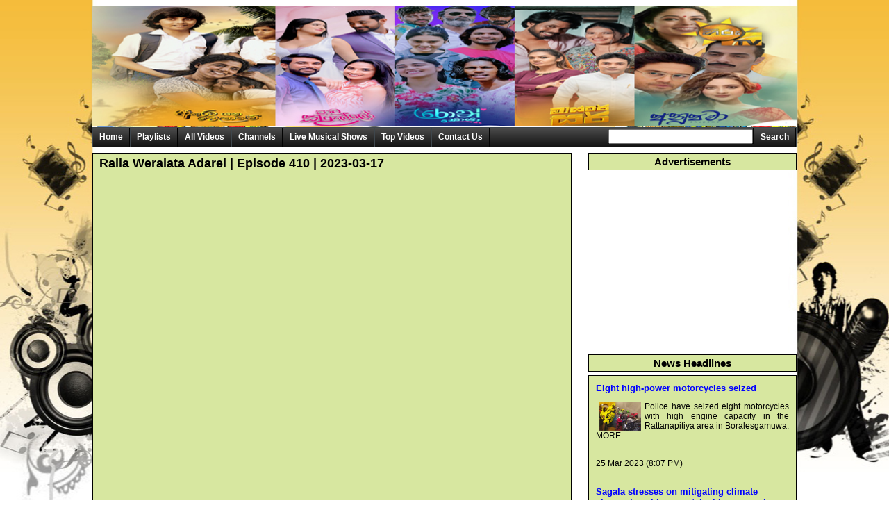

--- FILE ---
content_type: text/html; charset=UTF-8
request_url: https://lakvisiontv.com/watch.php?id=175545
body_size: 5799
content:
<!DOCTYPE HTML PUBLIC "-//W3C//DTD HTML 4.01 Transitional//EN" "http://www.w3.org/TR/html4/loose.dtd">
<html>
    </head> 
        <meta content="text/html; charset=UTF-8" http-equiv="content-type">
        <title>LakvisionTV For Latest Sri Lanka Teledrama, Gossips, Movies and Many More,Lakvision,col3neg,col3,col3negoriginal,col3negoriginal.com,col3 neg,col3 neg original,col3neg original,col3,col3negoriginal.lk | col3neg col3negoriginal.com Col3neg Original - Ralla Weralata Adarei  | Episode 410 | 2023-03-17</title>
        <meta name="description" content="LakvisionTV is the best place to watch and share Sri Lankan teledramas, news, reality shows,col3negoriginal. music videos and all other Sri Lankan TV programs.">
        <meta name="keywords" content="lakvisiontv, Sri Lanka,LakvisionTV,Lakvision,Sri Lankan, Sri Lankan TV programs, Live TV,col3neg ,col3, Teledramas, News,LakvisionTV,Lakvision">
        <meta name="Generator" content="Scripted by LankaHQ Web Solutions" />
        <link type="text/css" href="https://lakvisiontv.com/css/style.css?v=1.01" rel="stylesheet">
        <link type="text/css" href="https://lakvisiontv.com/css/nivo-slider.css" rel="stylesheet">
        <link rel="shortcut icon" href="https://lakvisiontv.com/img/css/favicon.gif" type="image/gif">
        <script type="text/javascript" src="https://lakvisiontv.com/js/jquery-1.11.0.min.js"></script>
        <script type="text/javascript" src="https://lakvisiontv.com/js/jquery.nivo.slider.pack.js"></script>
        <script type="text/javascript">
            $(window).on('load', function() {
                $('#slider').nivoSlider({
                    pauseTime: 3000,
                    pauseOnHover: false,
                    directionNav: false
                }); 
            });

            function SelectAll(id){
                document.getElementById(id).focus();
                document.getElementById(id).select();
            }
        </script>
    </head>
    <body>
        <div id="container">
                        <div id="header-img">
                <div id="slider" class="nivoSlider">
                    <img src="https://lakvisiontv.com/slider/1.jpg" alt="" />
                    <img src="https://lakvisiontv.com/slider/2.jpg" alt="" />
                    <img src="https://lakvisiontv.com/slider/3.jpg" alt="" />
                    <img src="https://lakvisiontv.com/slider/4.jpg" alt="" />
                    <img src="https://lakvisiontv.com/slider/5.jpg" alt="" />
                    <img src="https://lakvisiontv.com/slider/6.jpg" alt="" />
                    <img src="https://lakvisiontv.com/slider/7.jpg" alt="" />
                    <img src="https://lakvisiontv.com/slider/8.jpg" alt="" />
                    <img src="https://lakvisiontv.com/slider/9.jpg" alt="" />
                    <img src="https://lakvisiontv.com/slider/10.jpg" alt="" />
                </div>
            </div>
			<div class="menu">
						<ul class="fl">
							<li><a href="./">Home</a></li>
							<li><a href="playlists.php">Playlists</a></li>
							<li><a href="all_videos.php">All Videos</a></li>
							<li><a href="channels.php">Channels</a></li>
                            <li><a href="more.php?list=2">Live Musical Shows</a></li>
						    <li><a href="top_videos.php">Top Videos</a></li>
							<li><a href="contact.php">Contact Us</a></li>

						</ul>
						<ul class="fr">
							<li class="search"><form name="menu_search" action="search.php" method="get">
							  <input name="q" value="" id="videoSearch">
							</form></li>
							<li><a href="#" onclick="document.menu_search.submit(); return false;">Search</a></li>
						</ul>
			</div>            <div id="main">
                <table border="0" cellpadding="0" cellspacing="0">
                    <tr>
                        <td>
                            <div id="watchleftnavContainer">
                                <div id="watch-contentHd">Ralla Weralata Adarei  | Episode 410 | 2023-03-17</div>
                                <div id="player-holder">
                                    <div class="player">
                                          <iframe width="670" height="530" src="https://lakvisiontv.net/embed.php?id=175545&amp;autoplay=0" frameborder="0" allowfullscreen></iframe>
                                    </div>
                                </div>

                                <div id="vdo_information">
                                    <div id="vdo_information_line1">
                                        <div id="vdo_information_ppic"><img src="https://lakvisiontv.com/img/users/admin.jpg" height="60" width="120" alt="LakvisionTV"/></div>
                                        <div id="vdo_information_txt">Uploaded by <strong>LakvisionTV</strong> on 17 March 2023 | <strong>1473</strong> views</div>
                                        <div id="vdo_information_txt"><div id="embed_label"><strong>Embed Code</strong></div> 
                                          <input name="embed_code" class="embed_code" id="embed_code"  onclick="SelectAll('embed_code')" value='<iframe width="560" height="315" src="//www.youtube.com/embed/rn2iQBJAmAM" frameborder="0" allowfullscreen></iframe>'/>
                                        </div>
                                    </div>
                                    <div id="vdo_information_line2">
                                                                            </div>
                                </div>

                                <div class="share">
                                    <div class="share_info">Share This Video :</div>
                                    <div class="share_icon"><a href="http://www.facebook.com/sharer.php?u=http://lakvisiontv.com/watch.php?id=175545" target="_blank"><img src="https://lakvisiontv.com/img/share/facebook.png" alt="facebook" width="15" height="15" border="0" /></a></div>
                                    <div class="share_icon"><a href="http://twitter.com/home/?status=Ralla Weralata Adarei  | Episode 410 | 2023-03-17 @ http://lakvisiontv.com/watch.php?id=175545" target="_blank"><img src="https://lakvisiontv.com/img/share/twitter.png" alt="twitter" width="15" height="15" border="0" /></a></div>
                                    <div class="share_icon"><g:plusone size="small" annotation="none" href="http://lakvisiontv.com/watch.php?id=175545"></g:plusone><script type="text/javascript">(function() {var po = document.createElement('script'); po.type = 'text/javascript'; po.async = true; po.src = 'https://apis.google.com/js/plusone.js'; var s = document.getElementsByTagName('script')[0]; s.parentNode.insertBefore(po, s); })();</script></div>
                                    <div class="share_icon"><a href="http://www.bebo.com/c/share?url=http://lakvisiontv.com/watch.php?id=175545" target="_blank"><img src="https://lakvisiontv.com/img/share/bebo.png" alt="bebo" width="15" height="15" border="0" /></a></div>
                                    <div class="share_icon"><a href="http://del.icio.us/post?url=http://lakvisiontv.com/watch.php?id=175545&title=Ralla Weralata Adarei  | Episode 410 | 2023-03-17" target="_blank"><img src="https://lakvisiontv.com/img/share/delicious.png" alt="delicious" width="15" height="15" border="0" /></a></div>
                                    <div class="share_icon"><a href="http://digg.com/submit?phase=2&url=http://lakvisiontv.com/watch.php?id=175545&title=Ralla Weralata Adarei  | Episode 410 | 2023-03-17" target="_blank"><img src="https://lakvisiontv.com/img/share/digg.png" alt="digg" width="15" height="15" border="0" /></a></div>
                                    <div class="share_icon"><a href="http://www.google.com/bookmarks/mark?op=edit&output=popup&bkmk=http://lakvisiontv.com/watch.php?id=175545&title=Ralla Weralata Adarei  | Episode 410 | 2023-03-17" target="_blank"><img src="https://lakvisiontv.com/img/share/google.png" alt="google" width="15" height="15" border="0" /></a></div>
                                    <div class="share_icon"><a href="http://www.myspace.com/Modules/PostTo/Pages?u=http://lakvisiontv.com/watch.php?id=175545" target="_blank"><img src="https://lakvisiontv.com/img/share/myspace.png" alt="myspace" width="15" height="15" border="0" /></a></div>
                                    <div class="share_icon"><a href="http://www.newsvine.com/_wine/save?u=http://lakvisiontv.com/watch.php?id=175545&h=Ralla Weralata Adarei  | Episode 410 | 2023-03-17" target="_blank"><img src="https://lakvisiontv.com/img/share/newsvine.png" alt="newsvine" width="15" height="15" border="0" /></a></div>
                                    <div class="share_icon"><a href="http://reddit.com/submit?url=http://lakvisiontv.com/watch.php?id=175545&title=Ralla Weralata Adarei  | Episode 410 | 2023-03-17" target="_blank"><img src="https://lakvisiontv.com/img/share/reddit.png" alt="reddit" width="15" height="15" border="0" /></a></div>
                                    <div class="share_icon"><a href="http://www.stumbleupon.com/submit.php?url=http://lakvisiontv.com/watch.php?id=175545&title=Ralla Weralata Adarei  | Episode 410 | 2023-03-17" target="_blank"><img src="https://lakvisiontv.com/img/share/stumbleupon.png" alt="stumbleupon" width="15" height="15" border="0" /></a></div>
                                    <div class="share_icon"><a href="http://www.technorati.com/faves?add=http://lakvisiontv.com/watch.php?id=175545" target="_blank"><img src="https://lakvisiontv.com/img/share/technorati.png" alt="technorati" width="15" height="15" border="0" /></a></div>
                                    <div class="share_icon"><a href="http://tipd.com/submit.php?url=http://lakvisiontv.com/watch.php?id=175545" target="_blank"><img src="https://lakvisiontv.com/img/share/tumblr.png" alt="tumblr" width="15" height="15" border="0" /></a></div>
                                    <div class="share_icon"><a href="http://myweb2.search.yahoo.com/myresults/bookmarklet?u=http://lakvisiontv.com/watch.php?id=175545&t=Ralla Weralata Adarei  | Episode 410 | 2023-03-17" target="_blank"><img src="https://lakvisiontv.com/img/share/yahoo.png" alt="yahoo" width="15" height="15" border="0" /></a></div>
                                    <div class="share_icon"><a href="https://favorites.live.com/quickadd.aspx?url=http://lakvisiontv.com/watch.php?id=175545&title=Ralla Weralata Adarei  | Episode 410 | 2023-03-17" target="_blank"><img src="https://lakvisiontv.com/img/share/windows.png" alt="windows" width="15" height="15" border="0" /></a></div>
                                    <div class="share_icon"><a href="http://buzz.yahoo.com/submit?submitUrl=http://lakvisiontv.com/watch.php?id=175545&submitHeadline=Ralla Weralata Adarei  | Episode 410 | 2023-03-17" target="_blank"><img src="https://lakvisiontv.com/img/share/yahoobuzz.png" alt="yahoobuzz" width="15" height="15" border="0" /></a></div>
                                </div>

                                <div class="watch-vcat-cell">
                                    <div class="vcat-cell-header">
                                        <span><b>Related Videos</b></span>
                                    </div>
                                    <div class="watch-vcat-cell-body">
                                        <table border="0" cellpadding="0" cellspacing="0">
                                            <tr>
                                                <td>
                                                                                                            <div align="center" class="watch-video-cell">
                                                            <div class="watch-video-thumb-wrapper">
                                                                <a href="https://lakvisiontv.com/watch.php?id=175945" title="Ralla Weralata Adarei - Episode 414 | 2023-03-23 | Hiru TV">
                                                                                                                                        <img src="https://lakvisiontv.net/img/category/1753261052218.jpg" alt="Ralla Weralata Adarei - Episode 414 | 2023-03-23 | Hiru TV" border="0" height="86" width="114">
                                                                </a>
                                                            </div>
                                                            <div class="video-title">
                                                                <a href="https://lakvisiontv.com/watch.php?id=175945" title="Ralla Weralata Adarei - Episode 414 | 2023-03-23 | Hiru TV">
                                                                    Ralla Weralata Adarei - Episode 414 | 2023-03-23 | Hiru TV                                                                </a>
                                                            </div>
                                                            <div class="filter-network">
                                                                From <a href="https://lakvisiontv.com/channels.php?id=1">Hiru TV</a>                                                            </div>
                                                            <div class="posted-by">by <span class="poster"><u>LakvisionTV</u></span></div>
                                                            <div class="video-views">
                                                                1,411 views
                                                            </div>
                                                        </div>
                                                                                                                <div align="center" class="watch-video-cell">
                                                            <div class="watch-video-thumb-wrapper">
                                                                <a href="https://lakvisiontv.com/watch.php?id=175829" title="Ralla Weralata Adarei  | Episode 413 | 2023-03-22">
                                                                                                                                        <img src="https://lakvisiontv.net/img/category/1753261052218.jpg" alt="Ralla Weralata Adarei  | Episode 413 | 2023-03-22" border="0" height="86" width="114">
                                                                </a>
                                                            </div>
                                                            <div class="video-title">
                                                                <a href="https://lakvisiontv.com/watch.php?id=175829" title="Ralla Weralata Adarei  | Episode 413 | 2023-03-22">
                                                                    Ralla Weralata Adarei  | Episode 413 | 2023-03-22                                                                </a>
                                                            </div>
                                                            <div class="filter-network">
                                                                From <a href="https://lakvisiontv.com/channels.php?id=1">Hiru TV</a>                                                            </div>
                                                            <div class="posted-by">by <span class="poster"><u>LakvisionTV</u></span></div>
                                                            <div class="video-views">
                                                                1,434 views
                                                            </div>
                                                        </div>
                                                                                                                <div align="center" class="watch-video-cell">
                                                            <div class="watch-video-thumb-wrapper">
                                                                <a href="https://lakvisiontv.com/watch.php?id=175780" title="Ralla Weralata Adarei  | Episode 412 | 2023-03-21">
                                                                                                                                        <img src="https://lakvisiontv.net/img/category/1753261052218.jpg" alt="Ralla Weralata Adarei  | Episode 412 | 2023-03-21" border="0" height="86" width="114">
                                                                </a>
                                                            </div>
                                                            <div class="video-title">
                                                                <a href="https://lakvisiontv.com/watch.php?id=175780" title="Ralla Weralata Adarei  | Episode 412 | 2023-03-21">
                                                                    Ralla Weralata Adarei  | Episode 412 | 2023-03-21                                                                </a>
                                                            </div>
                                                            <div class="filter-network">
                                                                From <a href="https://lakvisiontv.com/channels.php?id=1">Hiru TV</a>                                                            </div>
                                                            <div class="posted-by">by <span class="poster"><u>LakvisionTV</u></span></div>
                                                            <div class="video-views">
                                                                1,476 views
                                                            </div>
                                                        </div>
                                                                                                                <div align="center" class="watch-video-cell">
                                                            <div class="watch-video-thumb-wrapper">
                                                                <a href="https://lakvisiontv.com/watch.php?id=175711" title="Ralla Weralata Adarei | Episode 411 | 2023-03-20">
                                                                                                                                        <img src="https://lakvisiontv.net/img/category/1753261052218.jpg" alt="Ralla Weralata Adarei | Episode 411 | 2023-03-20" border="0" height="86" width="114">
                                                                </a>
                                                            </div>
                                                            <div class="video-title">
                                                                <a href="https://lakvisiontv.com/watch.php?id=175711" title="Ralla Weralata Adarei | Episode 411 | 2023-03-20">
                                                                    Ralla Weralata Adarei | Episode 411 | 2023-03-20                                                                </a>
                                                            </div>
                                                            <div class="filter-network">
                                                                From <a href="https://lakvisiontv.com/channels.php?id=1">Hiru TV</a>                                                            </div>
                                                            <div class="posted-by">by <span class="poster"><u>LakvisionTV</u></span></div>
                                                            <div class="video-views">
                                                                1,436 views
                                                            </div>
                                                        </div>
                                                                                                            
                                                    <div align="center" class="watch-video-cell">
                                                        <div class="watch-video-thumb-wrapper">
                                                                                                                        <img src="https://lakvisiontv.net/img/category/1753261052218.jpg" alt="Ralla Weralata Adarei  | Episode 410 | 2023-03-17" border="0" height="86" width="114">
                                                        </div>
                                                        <div class="video-title">
                                                            Ralla Weralata Adarei  | Episode 410 | 2023-03-17                                                        </div>
                                                        <div class="playing-now">
                                                            Playing Now
                                                        </div>
                                                    </div>
                                                    
                                                                                                        <div align="center" class="watch-video-cell">
                                                        <div class="watch-video-thumb-wrapper">
                                                            <a href="https://lakvisiontv.com/watch.php?id=175427" title="Ralla Weralata Adarei  | Episode 409 | 2023-03-16">
                                                                                                                                <img src="https://lakvisiontv.net/img/category/1753261052218.jpg" alt="Ralla Weralata Adarei  | Episode 409 | 2023-03-16" border="0" height="86" width="114">
                                                            </a>
                                                        </div>
                                                        <div class="video-title">
                                                            <a href="https://lakvisiontv.com/watch.php?id=175427" title="Ralla Weralata Adarei  | Episode 409 | 2023-03-16">
                                                                Ralla Weralata Adarei  | Episode 409 | 2023-03-16                                                            </a>
                                                        </div>
                                                        <div class="filter-network">
                                                            From <a href="https://lakvisiontv.com/channels.php?id=1">Hiru TV</a>                                                        </div>
                                                        <div class="posted-by">by <span class="poster"><u>LakvisionTV</u></span></div>
                                                        <div class="video-views">
                                                            1,405 views
                                                        </div>
                                                    </div>
                                                                                                        <div align="center" class="watch-video-cell">
                                                        <div class="watch-video-thumb-wrapper">
                                                            <a href="https://lakvisiontv.com/watch.php?id=175366" title="Ralla Weralata Adarei -  Episode 408 | 2023-03-15 | Hiru TV">
                                                                                                                                <img src="https://lakvisiontv.net/img/category/1753261052218.jpg" alt="Ralla Weralata Adarei -  Episode 408 | 2023-03-15 | Hiru TV" border="0" height="86" width="114">
                                                            </a>
                                                        </div>
                                                        <div class="video-title">
                                                            <a href="https://lakvisiontv.com/watch.php?id=175366" title="Ralla Weralata Adarei -  Episode 408 | 2023-03-15 | Hiru TV">
                                                                Ralla Weralata Adarei -  Episode 408 | 2023-03-15 | Hiru TV                                                            </a>
                                                        </div>
                                                        <div class="filter-network">
                                                            From <a href="https://lakvisiontv.com/channels.php?id=1">Hiru TV</a>                                                        </div>
                                                        <div class="posted-by">by <span class="poster"><u>LakvisionTV</u></span></div>
                                                        <div class="video-views">
                                                            1,430 views
                                                        </div>
                                                    </div>
                                                                                                        <div align="center" class="watch-video-cell">
                                                        <div class="watch-video-thumb-wrapper">
                                                            <a href="https://lakvisiontv.com/watch.php?id=175297" title="Ralla Weralata Adarei  | Episode 407 | 2023-03-14">
                                                                                                                                <img src="https://lakvisiontv.net/img/category/1753261052218.jpg" alt="Ralla Weralata Adarei  | Episode 407 | 2023-03-14" border="0" height="86" width="114">
                                                            </a>
                                                        </div>
                                                        <div class="video-title">
                                                            <a href="https://lakvisiontv.com/watch.php?id=175297" title="Ralla Weralata Adarei  | Episode 407 | 2023-03-14">
                                                                Ralla Weralata Adarei  | Episode 407 | 2023-03-14                                                            </a>
                                                        </div>
                                                        <div class="filter-network">
                                                            From <a href="https://lakvisiontv.com/channels.php?id=1">Hiru TV</a>                                                        </div>
                                                        <div class="posted-by">by <span class="poster"><u>LakvisionTV</u></span></div>
                                                        <div class="video-views">
                                                            1,326 views
                                                        </div>
                                                    </div>
                                                                                                        <div align="center" class="watch-video-cell">
                                                        <div class="watch-video-thumb-wrapper">
                                                            <a href="https://lakvisiontv.com/watch.php?id=175221" title="Ralla Weralata Adarei -  Episode 406 | 2023-03-13 | Hiru TV">
                                                                                                                                <img src="https://lakvisiontv.net/img/category/1753261052218.jpg" alt="Ralla Weralata Adarei -  Episode 406 | 2023-03-13 | Hiru TV" border="0" height="86" width="114">
                                                            </a>
                                                        </div>
                                                        <div class="video-title">
                                                            <a href="https://lakvisiontv.com/watch.php?id=175221" title="Ralla Weralata Adarei -  Episode 406 | 2023-03-13 | Hiru TV">
                                                                Ralla Weralata Adarei -  Episode 406 | 2023-03-13 | Hiru TV                                                            </a>
                                                        </div>
                                                        <div class="filter-network">
                                                            From <a href="https://lakvisiontv.com/channels.php?id=1">Hiru TV</a>                                                        </div>
                                                        <div class="posted-by">by <span class="poster"><u>LakvisionTV</u></span></div>
                                                        <div class="video-views">
                                                            1,381 views
                                                        </div>
                                                    </div>
                                                                                                        <div align="center" class="watch-video-cell">
                                                        <div class="watch-video-thumb-wrapper">
                                                            <a href="https://lakvisiontv.com/watch.php?id=174994" title="Ralla Weralata Adarei   | Episode 405 | 2023-03-10">
                                                                                                                                <img src="https://lakvisiontv.net/img/category/1753261052218.jpg" alt="Ralla Weralata Adarei   | Episode 405 | 2023-03-10" border="0" height="86" width="114">
                                                            </a>
                                                        </div>
                                                        <div class="video-title">
                                                            <a href="https://lakvisiontv.com/watch.php?id=174994" title="Ralla Weralata Adarei   | Episode 405 | 2023-03-10">
                                                                Ralla Weralata Adarei   | Episode 405 | 2023-03-10                                                            </a>
                                                        </div>
                                                        <div class="filter-network">
                                                            From <a href="https://lakvisiontv.com/channels.php?id=1">Hiru TV</a>                                                        </div>
                                                        <div class="posted-by">by <span class="poster"><u>LakvisionTV</u></span></div>
                                                        <div class="video-views">
                                                            1,607 views
                                                        </div>
                                                    </div>
                                                                                                    </td>
                                            </tr>
                                        </table>
                                    </div>
                                </div>

                                <div class="watch-vcat-cell">
                                    <div class="vcat-cell-header">
                                        <span><b>Recent Videos</b></span>
                                    </div>
                                    <div class="watch-vcat-cell-body">
                                        <table border="0" cellpadding="0" cellspacing="0">
                                            <tr>
                                                <td>
                                                                                                        <div align="center" class="watch-video-cell">
                                                        <div class="watch-video-thumb-wrapper">
                                                            <a href="https://lakvisiontv.com/watch.php?id=242354" title="Room Number 33  | Episode 388 | 2026-01-21">
                                                                                                                                <img src="http://i.ytimg.com/vi/2engixld310/mqdefault.jpg" alt="Room Number 33  | Episode 388 | 2026-01-21" border="0" height="86" width="114">
                                                            </a>
                                                        </div>
                                                        <div class="video-title">
                                                            <a href="https://lakvisiontv.com/watch.php?id=242354" title="Room Number 33  | Episode 388 | 2026-01-21">
                                                                Room Number 33  | Episode 388 | 2026-01-21                                                            </a>
                                                        </div>
                                                        <div class="filter-network">
                                                            From <a href="https://lakvisiontv.com/channels.php?id=1">Hiru TV</a>                                                        </div>
                                                        <div class="posted-by">by <span class="poster"><u>LakvisionTV</u></span></div>
                                                        <div class="video-views">
                                                            9 views
                                                        </div>
                                                        <div class="filter-category">
                                                            <a href="https://lakvisiontv.com/more.php?cat=212">view all items</a>
                                                        </div>
                                                    </div>
                                                                                                        <div align="center" class="watch-video-cell">
                                                        <div class="watch-video-thumb-wrapper">
                                                            <a href="https://lakvisiontv.com/watch.php?id=242365" title="Ilakkaya | 21.01.2026">
                                                                                                                                <img src="http://i.ytimg.com/vi/ay8ZZ13VoUU/mqdefault.jpg" alt="Ilakkaya | 21.01.2026" border="0" height="86" width="114">
                                                            </a>
                                                        </div>
                                                        <div class="video-title">
                                                            <a href="https://lakvisiontv.com/watch.php?id=242365" title="Ilakkaya | 21.01.2026">
                                                                Ilakkaya | 21.01.2026                                                            </a>
                                                        </div>
                                                        <div class="filter-network">
                                                            From <a href="https://lakvisiontv.com/channels.php?id=16">LakvisionTV</a>                                                        </div>
                                                        <div class="posted-by">by <span class="poster"><u>LakvisionTV</u></span></div>
                                                        <div class="video-views">
                                                            24 views
                                                        </div>
                                                        <div class="filter-category">
                                                            <a href="https://lakvisiontv.com/more.php?cat=18">view all items</a>
                                                        </div>
                                                    </div>
                                                                                                        <div align="center" class="watch-video-cell">
                                                        <div class="watch-video-thumb-wrapper">
                                                            <a href="https://lakvisiontv.com/watch.php?id=242364" title="Thrikoonaya || Rajitha Senaratne || 21st January 2026">
                                                                                                                                <img src="http://i.ytimg.com/vi/YPxkvCP_eqM/mqdefault.jpg" alt="Thrikoonaya || Rajitha Senaratne || 21st January 2026" border="0" height="86" width="114">
                                                            </a>
                                                        </div>
                                                        <div class="video-title">
                                                            <a href="https://lakvisiontv.com/watch.php?id=242364" title="Thrikoonaya || Rajitha Senaratne || 21st January 2026">
                                                                Thrikoonaya || Rajitha Senaratne || 21st January 2026                                                            </a>
                                                        </div>
                                                        <div class="filter-network">
                                                            From <a href="https://lakvisiontv.com/channels.php?id=14">Siyatha TV</a>                                                        </div>
                                                        <div class="posted-by">by <span class="poster"><u>LakvisionTV</u></span></div>
                                                        <div class="video-views">
                                                            19 views
                                                        </div>
                                                        <div class="filter-category">
                                                            <a href="https://lakvisiontv.com/more.php?cat=14">view all items</a>
                                                        </div>
                                                    </div>
                                                                                                        <div align="center" class="watch-video-cell">
                                                        <div class="watch-video-thumb-wrapper">
                                                            <a href="https://lakvisiontv.com/watch.php?id=242363" title="Aluth Parliamenthuwa | 2026.01.21">
                                                                                                                                <img src="http://i.ytimg.com/vi/3tWuUStqCas/mqdefault.jpg" alt="Aluth Parliamenthuwa | 2026.01.21" border="0" height="86" width="114">
                                                            </a>
                                                        </div>
                                                        <div class="video-title">
                                                            <a href="https://lakvisiontv.com/watch.php?id=242363" title="Aluth Parliamenthuwa | 2026.01.21">
                                                                Aluth Parliamenthuwa | 2026.01.21                                                            </a>
                                                        </div>
                                                        <div class="filter-network">
                                                            From <a href="https://lakvisiontv.com/channels.php?id=5">Derana TV</a>                                                        </div>
                                                        <div class="posted-by">by <span class="poster"><u>LakvisionTV</u></span></div>
                                                        <div class="video-views">
                                                            19 views
                                                        </div>
                                                        <div class="filter-category">
                                                            <a href="https://lakvisiontv.com/more.php?cat=130">view all items</a>
                                                        </div>
                                                    </div>
                                                                                                        <div align="center" class="watch-video-cell">
                                                        <div class="watch-video-thumb-wrapper">
                                                            <a href="https://ginisisilacartoon.net/watch.php?id=242362" title="Ruby and the Well  53">
                                                                                                                                <img src="https://lakvisiontv.net/img/category/1761582311726.jpg" alt="Ruby and the Well  53" border="0" height="86" width="114">
                                                            </a>
                                                        </div>
                                                        <div class="video-title">
                                                            <a href="https://ginisisilacartoon.net/watch.php?id=242362" title="Ruby and the Well  53">
                                                                Ruby and the Well  53                                                            </a>
                                                        </div>
                                                        <div class="filter-network">
                                                            From <a href="https://lakvisiontv.com/channels.php?id=5">Derana TV</a>                                                        </div>
                                                        <div class="posted-by">by <span class="poster"><u>LakvisionTV</u></span></div>
                                                        <div class="video-views">
                                                            20 views
                                                        </div>
                                                        <div class="filter-category">
                                                            <a href="https://lakvisiontv.com/more.php?cat=965">view all items</a>
                                                        </div>
                                                    </div>
                                                                                                        <div align="center" class="watch-video-cell">
                                                        <div class="watch-video-thumb-wrapper">
                                                            <a href="https://lakvisioncartoons.in/watch.php?id=242334" title="Live: India vs New Zealand , 1st T20I">
                                                                                                                                <img src="http://i.ytimg.com/vi/7if7t76neeA/mqdefault.jpg" alt="Live: India vs New Zealand , 1st T20I" border="0" height="86" width="114">
                                                            </a>
                                                        </div>
                                                        <div class="video-title">
                                                            <a href="https://lakvisioncartoons.in/watch.php?id=242334" title="Live: India vs New Zealand , 1st T20I">
                                                                Live: India vs New Zealand , 1st T20I                                                            </a>
                                                        </div>
                                                        <div class="filter-network">
                                                            From <a href="https://lakvisiontv.com/channels.php?id=16">LakvisionTV</a>                                                        </div>
                                                        <div class="posted-by">by <span class="poster"><u>LakvisionTV</u></span></div>
                                                        <div class="video-views">
                                                            73 views
                                                        </div>
                                                        <div class="filter-category">
                                                            <a href="https://lakvisiontv.com/more.php?cat=900">view all items</a>
                                                        </div>
                                                    </div>
                                                                                                        <div align="center" class="watch-video-cell">
                                                        <div class="watch-video-thumb-wrapper">
                                                            <a href="https://ginisisilacartoon.net/watch.php?id=242361" title="Kollai Ballai - 56">
                                                                                                                                <img src="https://lakvisiontv.net/img/category/1759551193370.jpg" alt="Kollai Ballai - 56" border="0" height="86" width="114">
                                                            </a>
                                                        </div>
                                                        <div class="video-title">
                                                            <a href="https://ginisisilacartoon.net/watch.php?id=242361" title="Kollai Ballai - 56">
                                                                Kollai Ballai - 56                                                            </a>
                                                        </div>
                                                        <div class="filter-network">
                                                            From <a href="https://lakvisiontv.com/channels.php?id=5">Derana TV</a>                                                        </div>
                                                        <div class="posted-by">by <span class="poster"><u>LakvisionTV</u></span></div>
                                                        <div class="video-views">
                                                            13 views
                                                        </div>
                                                        <div class="filter-category">
                                                            <a href="https://lakvisiontv.com/more.php?cat=941">view all items</a>
                                                        </div>
                                                    </div>
                                                                                                        <div align="center" class="watch-video-cell">
                                                        <div class="watch-video-thumb-wrapper">
                                                            <a href="https://lakvisiontv.com/watch.php?id=242360" title="News 1st: Prime Time Sinhala News - 10 PM | 21.01.2026">
                                                                                                                                <img src="https://lakvisiontv.net/img/category/1498996366969.jpg" alt="News 1st: Prime Time Sinhala News - 10 PM | 21.01.2026" border="0" height="86" width="114">
                                                            </a>
                                                        </div>
                                                        <div class="video-title">
                                                            <a href="https://lakvisiontv.com/watch.php?id=242360" title="News 1st: Prime Time Sinhala News - 10 PM | 21.01.2026">
                                                                News 1st: Prime Time Sinhala News - 10 PM | 21.01.2026                                                            </a>
                                                        </div>
                                                        <div class="filter-network">
                                                            From <a href="https://lakvisiontv.com/channels.php?id=6">Sirasa TV</a>                                                        </div>
                                                        <div class="posted-by">by <span class="poster"><u>LakvisionTV</u></span></div>
                                                        <div class="video-views">
                                                            93 views
                                                        </div>
                                                        <div class="filter-category">
                                                            <a href="https://lakvisiontv.com/more.php?cat=22">view all items</a>
                                                        </div>
                                                    </div>
                                                                                                        <div align="center" class="watch-video-cell">
                                                        <div class="watch-video-thumb-wrapper">
                                                            <a href="https://lakvisiontv.com/watch.php?id=242359" title="ITN News 2026-01-21 | 10.00 PM">
                                                                                                                                <img src="http://i.ytimg.com/vi/6XUnWIWKC4k/mqdefault.jpg" alt="ITN News 2026-01-21 | 10.00 PM" border="0" height="86" width="114">
                                                            </a>
                                                        </div>
                                                        <div class="video-title">
                                                            <a href="https://lakvisiontv.com/watch.php?id=242359" title="ITN News 2026-01-21 | 10.00 PM">
                                                                ITN News 2026-01-21 | 10.00 PM                                                            </a>
                                                        </div>
                                                        <div class="filter-network">
                                                            From <a href="https://lakvisiontv.com/channels.php?id=2">ITN</a>                                                        </div>
                                                        <div class="posted-by">by <span class="poster"><u>LakvisionTV</u></span></div>
                                                        <div class="video-views">
                                                            19 views
                                                        </div>
                                                        <div class="filter-category">
                                                            <a href="https://lakvisiontv.com/more.php?cat=26">view all items</a>
                                                        </div>
                                                    </div>
                                                                                                        <div align="center" class="watch-video-cell">
                                                        <div class="watch-video-thumb-wrapper">
                                                            <a href="https://lakvisioncartoons.in/watch.php?id=242313" title="Man Adarei   | Episode 61 | 21st January 2026">
                                                                                                                                <img src="https://lakvisiontv.net/img/category/1761840440694.jpg" alt="Man Adarei   | Episode 61 | 21st January 2026" border="0" height="86" width="114">
                                                            </a>
                                                        </div>
                                                        <div class="video-title">
                                                            <a href="https://lakvisioncartoons.in/watch.php?id=242313" title="Man Adarei   | Episode 61 | 21st January 2026">
                                                                Man Adarei   | Episode 61 | 21st January 2026                                                            </a>
                                                        </div>
                                                        <div class="filter-network">
                                                            From <a href="https://lakvisiontv.com/channels.php?id=5">Derana TV</a>                                                        </div>
                                                        <div class="posted-by">by <span class="poster"><u>LakvisionTV</u></span></div>
                                                        <div class="video-views">
                                                            36 views
                                                        </div>
                                                        <div class="filter-category">
                                                            <a href="https://lakvisiontv.com/more.php?cat=968">view all items</a>
                                                        </div>
                                                    </div>
                                                                                                    </td>
                                            </tr>
                                        </table>
                                    </div>
                                </div>
                                
                            </div>

                            <div id="watchrightnavContainer">

                                <div class="watch_right_section_headers">Advertisements</div>
                                                                <div class="adsense-300x250"><div class="adsense-300x250"><iframe width="300" height="250" src="https://www.youtube.com/embed/xe90ADJ8F6o?si=OjH_HNkSHyDIbJV-" title="YouTube video player" frameborder="0" allow="accelerometer; autoplay; clipboard-write; encrypted-media; gyroscope; picture-in-picture; web-share" referrerpolicy="strict-origin-when-cross-origin" allowfullscreen></iframe>
</div></div>
                                                                
                                <div class="watch_right_section_headers">News Headlines</div>

                                <div id="news_box">
                                    			
                                        <div class="news_title"><a rel="nofollow" href="http://www.adaderana.lk/news.php?nid=89333" title="Eight high-power motorcycles seized" target="_blank">Eight high-power motorcycles seized</a></div>
                                        <p><img src='https://adaderanaenglish.s3.amazonaws.com/1679749629-bikes-1.jpg' width='60' align='left' hspace='5'/>Police have seized eight  motorcycles with high engine capacity in the Rattanapitiya area in Boralesgamuwa. MORE..<br /><br /></p><p>25 Mar 2023 (8:07 PM)<br /><br /></p>
                                    			
                                        <div class="news_title"><a rel="nofollow" href="http://www.adaderana.lk/news.php?nid=89323" title="Sagala stresses on mitigating climate change to achieve sustainable economic development goals" target="_blank">Sagala stresses on mitigating climate change to achieve sustainable economic development goals</a></div>
                                        <p><img src='https://adaderanaenglish.s3.amazonaws.com/1679720067-Sagala-Ratnayake-1.jpg' width='60' align='left' hspace='5'/>Sustainable economic development goals cannot be accomplished without taking steps to mitigate climate change, says Sagala Ratnayake, the President s Senior Adviser on National Security and Chief of Presidential Staff. MORE..<br /><br /></p><p>25 Mar 2023 (11:29 AM)<br /><br /></p>
                                    			
                                        <div class="news_title"><a rel="nofollow" href="http://www.adaderana.lk/news.php?nid=89326" title="Current IGP s service period extended by three months?" target="_blank">Current IGP s service period extended by three months?</a></div>
                                        <p><img src='https://adaderanaenglish.s3.amazonaws.com/1679728812-C-D-WICKREMARATNE-1.jpg' width='60' align='left' hspace='5'/>The service period of Inspector General of Police (IGP) C. D. Wickremaratna has reportedly been extended for a further three months. MORE..<br /><br /></p><p>25 Mar 2023 (2:03 PM)<br /><br /></p>
                                    			
                                        <div class="news_title"><a rel="nofollow" href="http://www.adaderana.lk/news.php?nid=89325" title="IMF asks Pakistan to explain fuel-pricing scheme before any loan deal" target="_blank">IMF asks Pakistan to explain fuel-pricing scheme before any loan deal</a></div>
                                        <p><img src='https://adaderanaenglish.s3.amazonaws.com/1679725958-IMF-Pakistan-1.jpg' width='60' align='left' hspace='5'/>A long-awaited loan agreement between Pakistan and the International Monetary Fund (IMF) will be signed once a few remaining points, including a proposed fuel pricing scheme, are settled, an IMF official said on Friday. MORE..<br /><br /></p><p>25 Mar 2023 (1:16 PM)<br /><br /></p>
                                    			
                                        <div class="news_title"><a rel="nofollow" href="http://www.adaderana.lk/news.php?nid=89332" title="Train held up for nearly two hours due to protest" target="_blank">Train held up for nearly two hours due to protest</a></div>
                                        <p><img src='https://adaderanaenglish.s3.amazonaws.com/1679745846-Train-held-up-for-nearly-two-hours-due-to-protest-1.jpg' width='60' align='left' hspace='5'/>Train services were delayed on the Colombo-Batticaloa line today (March 25) after a group of villagers staged a protest blocking the tracks at the Swiss Village in Batticaloa. MORE..<br /><br /></p><p>25 Mar 2023 (7:00 PM)<br /><br /></p>
                                    			
                                        <div class="news_title"><a rel="nofollow" href="http://www.adaderana.lk/news.php?nid=89327" title="UN concerned by reports of arbitrary arrests and detention in Sri Lanka" target="_blank">UN concerned by reports of arbitrary arrests and detention in Sri Lanka</a></div>
                                        <p><img src='https://adaderanaenglish.s3.amazonaws.com/1679729002-UN-human-rights-committee-1.jpg' width='60' align='left' hspace='5'/>The United Nations Human Rights Committee has raised concerns about the reports of arbitrary arrests and detention of anti-government protesters, trade unionists, Tamils and Muslims without fundamental legal safeguards. MORE..<br /><br /></p><p>25 Mar 2023 (2:18 PM)<br /><br /></p>
                                      <div class="news_title">Resource : <a rel="nofollow" href="" title="Ada Derana" target="_blank">Ada Derana</a></div>  
                                </div>

                            </div>
                        </td>
                    </tr>
                </table>
            </div>
            <div id="footer">
                <div align="center">
<div align="center" class="common-footer-ad-holder"></a></br><div style="border:1px solid #000000; padding:10px;"><b><font face="Arial" size=6>A place to watch and share Sri Lankan videos</font></b></br><p>Since then many new television networks have come in to existence within Sri Lanka. There are also a number of Satellite networks and pay per view television networks in Sri Lanka. The national telecommunications provider <a href="http://www.slt.lk/" title="Sri Lanka Telecom">Sri Lanka Telecom</a> also launched an <a href="http://www.peotv.com/" title="PEOTV">IPTV</a> service in 2008.</p><p><font size="4">Sinhala Teledrama & News, Lakvision TV: Sri Lankan Web TV</font></br><font size="2">Watch Sri Lankan Teledramas Sinhala News Video SriLankan TV Programs & TV Shows</font></br><font size="2"> Lakvision TV brings online Sinhala Songs, Music and News from Sri Lanka and Australia </font></br></div>

</a></br><div style="border:1px solid #000000; padding:10px;"><b><font face="Arial" size=6>LakvisionTV - The Place to Watch and Share Sri Lankan Videos</font></b></br><p>
In this modern world our lives have become busy. Though there are lots of live on air television programs, we are not able to sit in front of TV on time. But does not matter, Sri Lanka's most popular movie channel LakvisionTV brings you all your favourite videos to you in a second including Sinhala teledrams, news, entertainment and edutainment programs, talk shows, live musical shows, music videos and a lot more. LakvisionTV proud to be the Sri Lankan Web TV with the fastest updates than any other in daily basis and owns the largest archive of Sri Lankan Sinhala teledramas. As the official LakvisionTV website LakvisionTV.com provides you all of these great services free of charge since 2007.


</br><div style="display:none;"></br>
<script id="_waukbr">var _wau = _wau || []; _wau.push(["small", "dynamic", "kbr"]);
(function() {var s=document.createElement("script"); s.async=true;
s.src="//widgets.amung.us/small.js";
document.getElementsByTagName("head")[0].appendChild(s);
})();</script>
</br></div></br><!-- Histats.com  (div with counter) --><div id="histats_counter"></div>
<!-- Histats.com  START  (aync)-->
<script type="text/javascript">var _Hasync= _Hasync|| [];
_Hasync.push(['Histats.start', '1,822672,4,522,70,20,00010000']);
_Hasync.push(['Histats.fasi', '1']);
_Hasync.push(['Histats.track_hits', '']);
(function() {
var hs = document.createElement('script'); hs.type = 'text/javascript'; hs.async = true;
hs.src = ('//s10.histats.com/js15_as.js');
(document.getElementsByTagName('head')[0] || document.getElementsByTagName('body')[0]).appendChild(hs);
})();</script>
<noscript><a href="/" target="_blank"><img  src="//sstatic1.histats.com/0.gif?822672&101" alt="contatore" border="0"></a></noscript>
<!-- Histats.com  END  --></br></div></div></div>

<div align="center" class="copyright-info">Copyright &copy; 2026 LakvisionTV. All Rights Reserved. <a href="http://lakvisiontv.com/privacy.php" target="_blank">Privacy Policy.</a></div>
            </div>

        </div>
    </body>
</html>


--- FILE ---
content_type: text/html; charset=UTF-8
request_url: https://lakvisiontv.net/embed.php?id=175545&autoplay=0
body_size: 127
content:
<!DOCTYPE html>
<html>

<head>
    <meta http-equiv="Content-Type" content="text/html; charset=utf-8" />
    <script type="text/javascript" src="https://lakvisiontv.net/js/jquery-1.11.0.min.js"></script>
    <script type="text/javascript" src="https://lakvisiontv.net/js/swfobject.js"></script>
    <style>
        iframe {
            position: absolute;
            top: 0;
            left: 0;
            width: 100%;
            height: 100%;
        }
    </style>
</head>

<body style="margin:0; padding:0;">
    
            <iframe width="100%" height="100%" src="//www.youtube.com/embed/rn2iQBJAmAM?hl=en_US&amp;autoplay=0&amp;rel=0" frameborder="0" allowfullscreen></iframe>

        </body>
</html>

--- FILE ---
content_type: text/html; charset=utf-8
request_url: https://accounts.google.com/o/oauth2/postmessageRelay?parent=https%3A%2F%2Flakvisiontv.com&jsh=m%3B%2F_%2Fscs%2Fabc-static%2F_%2Fjs%2Fk%3Dgapi.lb.en.2kN9-TZiXrM.O%2Fd%3D1%2Frs%3DAHpOoo_B4hu0FeWRuWHfxnZ3V0WubwN7Qw%2Fm%3D__features__
body_size: 163
content:
<!DOCTYPE html><html><head><title></title><meta http-equiv="content-type" content="text/html; charset=utf-8"><meta http-equiv="X-UA-Compatible" content="IE=edge"><meta name="viewport" content="width=device-width, initial-scale=1, minimum-scale=1, maximum-scale=1, user-scalable=0"><script src='https://ssl.gstatic.com/accounts/o/2580342461-postmessagerelay.js' nonce="L59qG4T9P02QFI-Ayj_hpA"></script></head><body><script type="text/javascript" src="https://apis.google.com/js/rpc:shindig_random.js?onload=init" nonce="L59qG4T9P02QFI-Ayj_hpA"></script></body></html>

--- FILE ---
content_type: text/css
request_url: https://lakvisiontv.com/css/style.css?v=1.01
body_size: 3057
content:
html, body{
	font-family: Arial, Helvetica, sans-serif;
	font-size: 14px;
	color: #000000;
	text-align: center;
	background: url('../img/css/bg.jpg') no-repeat fixed center top;
	background-color: #FFFFFF;
}
a, a:visited, a:active{
	color: #0000FF;
	text-decoration: none;
}
img{
    border: 0px;
}
#banner{
	width: 1014px;
	height: 40px;
	background-color: #CCCCCC;
	overflow: hidden;
}
#banner a, #banner a:visited, #banner a:active{
    color: #FFF;
    text-decoration: none;
}
#slider{
	position:relative;
}
#center {
	float: left;
	margin-left: 4px;
	width: 632px;
	overflow: hidden;
}
#center-navHd {
	text-align: left;
	width: 624px;
	color: #FFFFFF;
	font-size: 16px;
	font-weight: bold;
	background-image: url(../img/css/box_header_bg.gif);
	background-repeat: repeat-x;
}
#container {
	margin: 0 auto;   /* align for good browsers */
	text-align: left; /* counter the body center */
	width: 1014px;
	height: auto;
}
#container #header-img {
	width: 1014px;
	height: 175px;
    overflow: hidden;
	background-color: #CCCCCC;
	background-image: url('http://www.lakvisiontv.net/img/source/lakvision-tv.jpg');
    background-size: cover;
}
#container .menu  {
	height: 27px;
	border-top: 1px solid #3E464C;
	border-bottom: 1px solid #020202;
	padding: 0;
    background: #4c4c4c; /* Old browsers */
    background: -moz-linear-gradient(top, #4c4c4c 0%, #131313 100%); /* FF3.6-15 */
    background: -webkit-linear-gradient(top, #4c4c4c 0%,#131313 100%); /* Chrome10-25,Safari5.1-6 */
    background: linear-gradient(to bottom, #4c4c4c 0%,#131313 100%); /* W3C, IE10+, FF16+, Chrome26+, Opera12+, Safari7+ */
    filter: progid:DXImageTransform.Microsoft.gradient( startColorstr='#4c4c4c', endColorstr='#131313',GradientType=0 ); /* IE6-9 */
    font-size: 12px;
	margin-bottom: 8px;
}
#container .menu   ul {
    margin: 0;
    padding: 0;
    border-right: 1px solid #3E464C;
    float: left;
}
#container .menu .fl {
	float: left;
}
#container .menu .fr {
	float: right;
}
#container .menu .fr .search {
	padding-top: 2px;
}
#container .menu li {
    margin: 0;
    padding: 0;
    list-style: none;
    line-height: 27px;
    float: left;
    border-left: 1px solid #3E464C;
    border-right: 1px solid #020202;
}
#container .menu a {
	height: 27px;
	color: #FFFFFF;
	font-weight: bold;
	padding: 0 9px;
	float: left;
}
#container .menu .on a, #container .menu a:hover {
	color: #FF9;
	text-decoration: none;
	border-bottom: 0;
	background-image: url(../img/css/subnav-bg-hover.gif);
}
#embed_code {
	width: 442px;
	height: 18px;
}
#embed_label {
	line-height: 22px;
	float: left;
	margin-right: 5px;
}
#footer {
	margin-top: 10px;
	clear: left;
}
#full-width-gads-holder {
	padding-left: 12px;
	margin-bottom: 10px;
}
#header-top-left-ad {
	float: left;
	clear: left;
}
#header-top-right-ad {
	float: right;
	clear: right;
}
#header-bottom-left-ad {
	float: left;
	clear: left;
}
#header-bottom-right-ad {
	float: right;
	clear: right;
}
#inner-center {
	float: left;
	width: 1014px;
}
#inner-leftnavContainer {
	float:left;
	width: 160px;
}
#inner-rightnavContainer {
	float:left;
	width: 160px;
	margin-left: 4px;
}
#innerSidecontentHd {
	color: #FFFFFF;
	display: block;
	height: 22px;
	font-size: 16px;
	font-weight: bold;
	vertical-align: text-bottom;
	text-align: center;
}
#leftnavContainer{
	float:left;
	width: 187px;
	overflow: hidden;
}
#main {
	clear: left;
}
#mainMenu{
    background-color: #CCCCCC;
    text-align: center;
    overflow:hidden;
    width: 1000px;
    height: 31px;
    padding-top: 10px;
    margin-bottom: 8px;
}
#mainMenu   form   {
	float: left;
	margin-left: 5px;
}
#mainMenu  input  {
	float: left;
	height: 15px;
	width: 180px;
	border: 2px solid #037C24;
}
#container  .menu  input {
	width: 200px;
}
#mainMenu  div.hover, #mainMenu  div.hover {
    background: #AAA;
}
#mainMenu a {
    display:block;
    padding-top: 2px;
    padding-bottom: 2px;
}
#mainMenu a:hover, #mainMenu a:hover{
	background: #AAA;
}
#mainMenu a, #mainMenu a:visited, #mainMenu a:active {
	color: #FFF;
	text-decoration: none;
}
#nav{
	background-color: #FFFFFF;
	padding-bottom: 2px;
	margin-bottom: 8px;
}
#nav a{
    display: block;
}
#navHd{
	width: 170px;
	color: #79AE04;
	font-size: 16px;
	font-weight: bold;
}
#navContent{
    color: #485052;
    padding-left: 5px;
}
#news_box {
	border: 1px solid #000;
	padding: 10px;
	background-color: #D7E7A0;
}
#news_box a {
	color: #0000FF;
	font-weight: bold;
	font-family: Arial, Helvetica, sans-serif;
	font-size: 13px;
}
#news_box p {
	font-family: Arial, Helvetica, sans-serif;
	font-size: 12px;
	text-align: justify;
	padding: 0;
}
#player-holder {
	background-color: #D7E7A0;
	border: solid #000000;
	border-top: 0;
	border-width: 1px 1px 0 1px;
}
#page-navHd {
	text-align: left;
	width: 948px;
	color: #FFFFFF;
	font-size: 16px;
	font-weight: bold;
	background-color: #037C24;
}
#page-ad-holder {

}
#rightnavContainer{
	float:left;
	width: 187px;
	margin-left: 4px;
	overflow: hidden;
}
#top_ads {
	margin-bottom: 8px;
}
#videoHd {
	color: #FFFFFF;
	display: block;
	height: 22px;
	font-size: 18px;
	font-weight: bold;
}
#vdo_information {
	height:auto;
	padding:5px 5px 5px 10px;
	margin-bottom:8px;
	background: #D7E7A0;
	border: solid #000000;
	width: 673px;
	float: left;
	border-width: 0 1px 1px 1px;
}
#vdo_information_line1 {
    width:auto;
    height:auto;
    float:left;
}
#vdo_information_ppic {
	width:120px;
	height:60px;
	float:left;
	overflow: hidden;
	border: 1px solid #000000;
}
#vdo_information_txt {
	width:543px;
	height:auto;
	float:left;
	line-height:34px;
	color:#000000;
	margin: 0 0 5px 5px;
}
#vdo_information_line2 {
	width:670px;
	height:auto;
	float:left;
	color:#000000;
	text-align: justify;
}
#video-share-information {
	background-color: #CCCCCC;
	padding: 6px;
	font-size: 12px;
	color: #000000;
	margin-bottom: 8px;
}
#video-share-header {
	background-color: #CCCCCC;
	font-size: 14px;
	color: #0000FF;
	border-bottom: 1px solid #0000FF;
}
#watch-contentHd {
	color: #000000;
	display: block;
	height: 24px;
	font-size: 18px;
	font-weight: bold;
	overflow: hidden;
	padding: 2px 9px;
	border: solid #000000;
	background-color: #D7E7A0;
	line-height: 24px;
	border-width: 1px 1px 0px 1px;
}
#watch-right-navHd {
	background: #037C24;
	text-align: center;
	width: 154px;
	color: #FFFFFF;
	font-size: 16px;
	font-weight: bold;
}
#watchleftnavContainer {
	float:left;
	width: 690px;
}
#watchcenter {
	float: left;
	margin-left: 8px;
	width: 484px;
}
#watchrightnavContainer {
	float:left;
	width: 300px;
	margin-left: 24px;
}
#watchnavHd {
	background: #037C24;
	text-align: center;
	width: 294px;
	color: #FFFFFF;
	font-size: 16px;
	font-weight: bold;
}
.ads {
	margin-bottom: 10px;
}
.adsense-wrapper-fullwidth {
	margin-bottom: 3px;
	padding-left: 32px;
}
.adsense-468x15 {
	float: left;
	width: 468px;
	height: auto;
	overflow: hidden;

}
.adsense-160x600 {
	width: 160px;
	height: 600px;
	overflow: hidden;
}
.adsense-300x250 {
	width: 300px;
	height: 250px;
	overflow: hidden;
	clear: left;
	margin-bottom: 10px;
}
.filter-network{
    font-size: 12px;
}
.filter-category{
    font-size: 12px;
}
.cat-search-link {
	float: right;
	padding-right: 2px;
}
.center-navHd {
	text-align: left;
	width: 624px;
	color: #80B409;
	font-size: 16px;
	font-weight: bold;
}
.center-text-content {
	text-align: center;
	vertical-align: middle;
	width: 400px;
	margin: 200px 0 0 120px;
}
.common-footer-ad-holder {
	overflow: hidden;
	width: 1000px;
	margin-top: 10px;
	height: auto;
}
.contentHd {
	color: #FFFFFF;
	display: block;
	height: 20px;
	font-size: 12px;
	width: 500px;
	float: left;
	overflow: hidden;
	line-height: 20px;
}
.content_pagenum {
	color: #0000FF;
}
.fullwidth-ad-box {
	overflow: hidden;
	width: 1014px;
	font-family: Arial, Helvetica, sans-serif;
	font-size: 12px;
	color: #0000FF;
}
.header{
    padding-top: 2px;
    padding-left: 4px;
    padding-right: 4px;
    display:block;
    height: 22px;
}
.header-ads {
	height: 60px;
	width: 507px;
	overflow: hidden;
	float: left;
}
.inner-contentHd {
	color: #FFFFFF;
	display: block;
	height: 20px;
	font-size: 12px;
	width: 350px;
	float: left;
	overflow: visible;
	line-height: 20px;
}
.inner-vcat-cell {
	width: 1014px;
	margin-bottom: 5px;
}
.inner-vcat-cell-body {
	padding: 16px 0 0 16px;
	border: 1px solid #666666;
}
.inner-vcat-main-title {
	width: 623px;
	background: #037C24;
	padding-left: 5px;
	border: 2px solid #037C24;
}
.inner-video-cell {
	width: 188px;
	float: left;
	margin-right: 10px;
	margin-bottom: 10px;
}
.inner-navContainer-title {
	width: 156px;
	background: #037C24;
	border: 2px solid #037C24;
	margin-bottom: 1px;
}
.inner-video-thumb-wrapper {
	border: 2px solid #76AE05;
	height: 139px;
	overflow: hidden;
}
.main-header {
	font-size: 24px;
	color: #79AE04;
	font-weight: bold;
	margin: 0 0 5px 0;
    text-align: center;
    width: 100%;
}
.menu-button {
	list-style: none;
	float: left;
	width: 130px;
	height: 21px;
	margin-left: 2px;
	background:#037C24;
	margin-bottom: 0px;
	padding: 0px;
}
.navHd {
	width: 170px;
	color: #79AE04;
	font-size: 16px;
	font-weight: bold;
}
.posted-time {
	font-size: 11px;
	color: #FF0000;
}
.poster {
	font-size: 11px;
	color: #000000;
}
.posted-by {
	font-size: 11px;
	color: #FF0000;
}
.pagination {
    color: #FFFFFF;
}
.pagination a {
    color: #FFFFFF;
    text-decoration: underline;
}
.player {
	margin: 0 0 0 9px;
}
.playing-now {
    border: 1px solid #000000;
    padding: 12px 0;
}
.page_num {
	color: #FFFFFF;
}
a.more_page_link {
    padding: 3px 5px;
    -webkit-border-radius: 3px;
    -moz-border-radius: 3px;
    border-radius: 3px;    
	color: #FFFFFF;
    text-decoration: none;
    border: 1px solid #FFFFFF;
}
.page_selected  {
	color: #FF0000;
	font-weight: bolder;
	text-decoration: underline;
}
.page-ad-box {
	overflow: hidden;
	width: 1014px;
	font-family: Arial, Helvetica, sans-serif;
	font-size: 12px;
	color: #FFFFFF;
}
.pagenum-current {
	text-decoration: none;
}
.playlist-header-nav {
    padding: 0 5px;
    cursor: pointer;
}
.program-cell {
	width: 126px;
	float: left;
	margin-right: 16px;
	margin-bottom: 10px;
}
.program-thumb-wrapper {
	border: 2px solid #76AE05;
	height: 92px;
}
.recent-vcat-cell-body {
	border-style: solid;
	border-color: #666666;
	border-width: 1px;
	padding: 10px 0 0 10px;
}
.recent-video-cell {
	width: 196px;
    height: 235px;
    overflow: hidden;
	float: left;
	margin-right: 9px;
	margin-bottom: 5px;
	margin-left: 1px;
}
.recent-video-thumb-wrapper {
	border: 2px solid #76AE05;
	height: 144px;
	overflow: hidden;
}
.side-ad-box {
	overflow: hidden;
	margin: 2px 0;
	width: 187px;
	font-family: Arial, Helvetica, sans-serif;
	font-size: 12px;
	color: #0000FF;
}
.search-holder {
	float: left;
}
.share {
	height: 25px;
	background-color: #D7E7A0;
	margin-bottom: 10px;
	border: 1px solid #000;
	float: left;
	width: 688px;
}
.share_icon  {
	float: left;
	margin: 5px 0 0 13px;
}
.share_info  {
	float: left;
	margin: 5px 0 0 5px;
	color: #000000;
	font-size: 13px;
	font-weight: bold;
}
.search_result_count {
	float: left;
}
.vcat-cell {
	width: 632px;
	margin-bottom: 5px;
}
.video-cell      {
	width: 113px;
    height: 174px;
	float: left;
	margin-right: 10px;
	margin-bottom: 5px;
    overflow: hidden;
}
.vcat-cell-body     {
	border-style: solid;
	border-color: #666666;
	border-width: 1px;
	padding: 12px 0 0 12px;
}
.vcat-cell-header {
	height: 30px;
    line-height: 30px;
    background: #4c4c4c; /* Old browsers */
    background: -moz-linear-gradient(top, #4c4c4c 0%, #131313 100%); /* FF3.6-15 */
    background: -webkit-linear-gradient(top, #4c4c4c 0%,#131313 100%); /* Chrome10-25,Safari5.1-6 */
    background: linear-gradient(to bottom, #4c4c4c 0%,#131313 100%); /* W3C, IE10+, FF16+, Chrome26+, Opera12+, Safari7+ */
    filter: progid:DXImageTransform.Microsoft.gradient( startColorstr='#4c4c4c', endColorstr='#131313',GradientType=0 ); /* IE6-9 */
	color: #FFFFFF;
	padding: 0 5px;
	border: solid #666;
	border-width: 1px 1px 0 1px;
}
.vcat-cell-header-text {
	font-size: 12px;
	margin: 1px;
	float: div;
}
.vdo_information_txt {
	background:#EFF3FA;
	border:solid 1px #AFC6E7;
	font-size:10px;
	color:#333333;
	height:15px;
	width:280px;
	padding: 0 2px;
}
.video-thumb-wrapper {
	border: 2px solid #76AE05;
	height: 80px;
	overflow: hidden;
}
.video-thumb {
	border: 1px solid #666666;
}
.video-title {
	font-size: 11px;
	color: #0000FF;
	word-wrap: break-word;
	overflow: hidden;
	height: 28px;
}
.video-title a {
	color: #0000FF;
}
.video-views {
	font-size: 11px;
	color: #000000;
}
.video-main-title {
	width: 610px;
	background: #037C24;
	margin: 15px 0 0 15px;
	padding: 2px 5px;
}
.vcat-cell-title-text {
	font-weight: normal;
}
.vcat-main-title {
	width: 623px;
	background: #037C24;
	padding-left: 5px;
	border: 2px solid #037C24;
}
.watch-vcat-main-title {
	width: 484px;
	background: #037C24;
	padding-left: 5px;
	border: 2px solid #037C24;
}
.watch-vcat-cell {
	width: 690px;
	float: left;
    margin-bottom: 10px;
}
.watch-vcat-cell-body {
	padding: 16px 0 6px 16px;
	border: 1px solid #666666;
}
.watch-video-cell {
	width: 118px;
    height: 177px;
	float: left;
	margin-right: 16px;
	margin-bottom: 10px;
    overflow: hidden;
}
.watch-video-thumb-wrapper {
	border: 2px solid #76AE05;
	height: 86px;
}
.watch-right-ad {
	width: 300px;
	overflow: hidden;
	background: transparent;
	margin-bottom: 10px;
}
.watch_right_section_headers {
	text-align: center;
	margin-bottom: 5px;
	padding: 3px 0;
	border: 1px solid;
	border-color: #000000;
	color: #000000;
	background-color: #D7E7A0;
	font-size: 15px;
	font-weight: bold;
}
.top-ad-468 {
	float: left;
	width: 468px;
	height: 60px;
}
.center-ad-box {
	overflow: hidden;
	margin: 2px 0;
	width: 632px;
	font-family: Arial, Helvetica, sans-serif;
	font-size: 12px;
	color: #0000FF;
}
.watch-share-url {
	width: 286px;
	margin: 3px 0 0 0;
	border: 1px solid #000000;
	font-size: 12px;
}
.watch-special-info {
	color: #FF0000;
}
.watch-poster {
	color: #000000;
	text-decoration: underline;
}
.footer-ad-holder {
	width: 1000px;
}
.copyright-info {
	margin: 10px 0;
	color: #9FC031;
	font-size: 12px;
}
.pccContainer {
	z-index: 999;
	width: 350px;
	min-height: 20px;
	box-sizing: border-box;
	padding: 30px 30px 30px 30px;
	background: #232323;
	overflow: hidden;
	position: fixed;
    bottom: 30px;
	right: 30px;
	display: none;
}
.pccContainer .ckTitle a {
	font-family: OpenSans, arial, "sans-serif";
	color: #FFFFFF;
	font-size: 22px;
	line-height: 20px;
	display: block;
}
.pccContainer .ckDesc p {
	margin: 0;
	padding: 0;
	font-family: OpenSans, arial, "sans-serif";
	color: #FFFFFF;
	font-size: 13px;
	line-height: 20px;
	display: block;
	margin-top: 10px;
}
.pccContainer .ckDesc a {
	font-family: OpenSans, arial, "sans-serif";
	color: #FFFFFF;
	text-decoration: underline;
}
.pccContainer .ckButton a {
	display: inline-block;
	font-family: OpenSans, arial, "sans-serif";
	color: #FFFFFF;
	font-size: 14px;
	font-weight: bold;
	margin-top: 14px;
	background: #000000;
	box-sizing: border-box; 
	padding: 15px 24px;
	text-align: center;
	transition: background 0.3s;
}
.pccContainer .ckButton a:hover { 
	cursor: pointer;
	background: #3E9B67;
}

@media (max-width: 980px) {
	.pccContainer {
		bottom: 0px !important;
		left: 0px !important;
		width: 100%  !important;
	}
}

--- FILE ---
content_type: text/javascript;charset=UTF-8
request_url: https://whos.amung.us/pingjs/?k=dynamic&t=LakvisionTV%20For%20Latest%20Sri%20Lanka%20Teledrama%2C%20Gossips%2C%20Movies%20and%20Many%20More%2CLakvis&c=s&x=https%3A%2F%2Flakvisiontv.com%2Fwatch.php%3Fid%3D175545&y=&a=0&d=0.977&v=27&r=1698
body_size: -115
content:
WAU_r_s('134','dynamic',0);